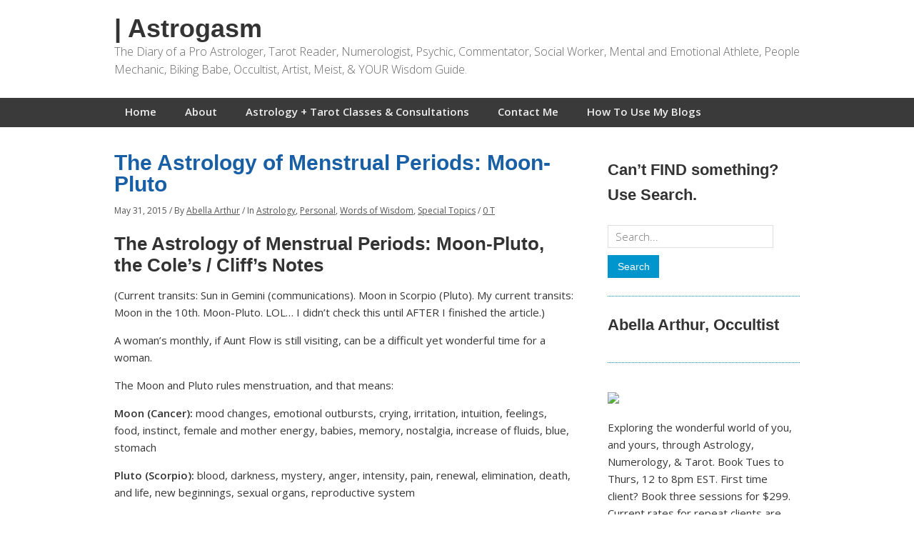

--- FILE ---
content_type: text/html; charset=UTF-8
request_url: http://www.astrogasm.com/tag/moon-conjunct-pluto/
body_size: 17416
content:
<!doctype html>
	<html lang="en-US">
	<head>
	<meta charset="utf-8" />

	<!-- Always force latest IE rendering engine (even in intranet) & Chrome Frame -->
	<meta http-equiv="X-UA-Compatible" content="IE=edge,chrome=1" />

	
	<meta name="viewport" content="width=device-width, initial-scale=1" />

	<meta name='robots' content='index, follow, max-video-preview:-1, max-snippet:-1, max-image-preview:large' />
<link rel="dns-prefetch" href="http://static.hupso.com/share/js/share_toolbar.js"><link rel="preconnect" href="http://static.hupso.com/share/js/share_toolbar.js"><link rel="preload" href="http://static.hupso.com/share/js/share_toolbar.js">
	<!-- This site is optimized with the Yoast SEO plugin v20.4 - https://yoast.com/wordpress/plugins/seo/ -->
	<title>Moon conjunct Pluto Archives - | Astrogasm</title>
	<link rel="canonical" href="http://www.astrogasm.com/tag/moon-conjunct-pluto/" />
	<script type="application/ld+json" class="yoast-schema-graph">{"@context":"https://schema.org","@graph":[{"@type":"CollectionPage","@id":"http://www.astrogasm.com/tag/moon-conjunct-pluto/","url":"http://www.astrogasm.com/tag/moon-conjunct-pluto/","name":"Moon conjunct Pluto Archives - | Astrogasm","isPartOf":{"@id":"http://www.astrogasm.com/#website"},"inLanguage":"en-US"},{"@type":"WebSite","@id":"http://www.astrogasm.com/#website","url":"http://www.astrogasm.com/","name":"| Astrogasm","description":"The Diary of a Pro Astrologer, Tarot Reader, Numerologist, Psychic, Commentator, Social Worker, Mental and Emotional Athlete, People Mechanic, Biking Babe, Occultist, Artist, Meist, &amp; YOUR Wisdom Guide.","potentialAction":[{"@type":"SearchAction","target":{"@type":"EntryPoint","urlTemplate":"http://www.astrogasm.com/?s={search_term_string}"},"query-input":"required name=search_term_string"}],"inLanguage":"en-US"}]}</script>
	<!-- / Yoast SEO plugin. -->


<link rel='dns-prefetch' href='//fonts.googleapis.com' />
<link rel="alternate" type="application/rss+xml" title="| Astrogasm &raquo; Feed" href="http://www.astrogasm.com/feed/" />
<link rel="alternate" type="application/rss+xml" title="| Astrogasm &raquo; Comments Feed" href="http://www.astrogasm.com/comments/feed/" />
<link rel="alternate" type="application/rss+xml" title="| Astrogasm &raquo; Moon conjunct Pluto Tag Feed" href="http://www.astrogasm.com/tag/moon-conjunct-pluto/feed/" />
<script type="text/javascript">
window._wpemojiSettings = {"baseUrl":"https:\/\/s.w.org\/images\/core\/emoji\/14.0.0\/72x72\/","ext":".png","svgUrl":"https:\/\/s.w.org\/images\/core\/emoji\/14.0.0\/svg\/","svgExt":".svg","source":{"concatemoji":"http:\/\/www.astrogasm.com\/wp-includes\/js\/wp-emoji-release.min.js?ver=6.2.8"}};
/*! This file is auto-generated */
!function(e,a,t){var n,r,o,i=a.createElement("canvas"),p=i.getContext&&i.getContext("2d");function s(e,t){p.clearRect(0,0,i.width,i.height),p.fillText(e,0,0);e=i.toDataURL();return p.clearRect(0,0,i.width,i.height),p.fillText(t,0,0),e===i.toDataURL()}function c(e){var t=a.createElement("script");t.src=e,t.defer=t.type="text/javascript",a.getElementsByTagName("head")[0].appendChild(t)}for(o=Array("flag","emoji"),t.supports={everything:!0,everythingExceptFlag:!0},r=0;r<o.length;r++)t.supports[o[r]]=function(e){if(p&&p.fillText)switch(p.textBaseline="top",p.font="600 32px Arial",e){case"flag":return s("\ud83c\udff3\ufe0f\u200d\u26a7\ufe0f","\ud83c\udff3\ufe0f\u200b\u26a7\ufe0f")?!1:!s("\ud83c\uddfa\ud83c\uddf3","\ud83c\uddfa\u200b\ud83c\uddf3")&&!s("\ud83c\udff4\udb40\udc67\udb40\udc62\udb40\udc65\udb40\udc6e\udb40\udc67\udb40\udc7f","\ud83c\udff4\u200b\udb40\udc67\u200b\udb40\udc62\u200b\udb40\udc65\u200b\udb40\udc6e\u200b\udb40\udc67\u200b\udb40\udc7f");case"emoji":return!s("\ud83e\udef1\ud83c\udffb\u200d\ud83e\udef2\ud83c\udfff","\ud83e\udef1\ud83c\udffb\u200b\ud83e\udef2\ud83c\udfff")}return!1}(o[r]),t.supports.everything=t.supports.everything&&t.supports[o[r]],"flag"!==o[r]&&(t.supports.everythingExceptFlag=t.supports.everythingExceptFlag&&t.supports[o[r]]);t.supports.everythingExceptFlag=t.supports.everythingExceptFlag&&!t.supports.flag,t.DOMReady=!1,t.readyCallback=function(){t.DOMReady=!0},t.supports.everything||(n=function(){t.readyCallback()},a.addEventListener?(a.addEventListener("DOMContentLoaded",n,!1),e.addEventListener("load",n,!1)):(e.attachEvent("onload",n),a.attachEvent("onreadystatechange",function(){"complete"===a.readyState&&t.readyCallback()})),(e=t.source||{}).concatemoji?c(e.concatemoji):e.wpemoji&&e.twemoji&&(c(e.twemoji),c(e.wpemoji)))}(window,document,window._wpemojiSettings);
</script>
<style type="text/css">
img.wp-smiley,
img.emoji {
	display: inline !important;
	border: none !important;
	box-shadow: none !important;
	height: 1em !important;
	width: 1em !important;
	margin: 0 0.07em !important;
	vertical-align: -0.1em !important;
	background: none !important;
	padding: 0 !important;
}
</style>
	<link rel='stylesheet' id='wpgo-theme-css' href='http://www.astrogasm.com/wp-content/themes/minn-lite/style.css?ver=6.2.8' type='text/css' media='all' />
<link rel='stylesheet' id='wp-block-library-css' href='http://www.astrogasm.com/wp-includes/css/dist/block-library/style.min.css?ver=6.2.8' type='text/css' media='all' />
<link rel='stylesheet' id='classic-theme-styles-css' href='http://www.astrogasm.com/wp-includes/css/classic-themes.min.css?ver=6.2.8' type='text/css' media='all' />
<style id='global-styles-inline-css' type='text/css'>
body{--wp--preset--color--black: #000000;--wp--preset--color--cyan-bluish-gray: #abb8c3;--wp--preset--color--white: #ffffff;--wp--preset--color--pale-pink: #f78da7;--wp--preset--color--vivid-red: #cf2e2e;--wp--preset--color--luminous-vivid-orange: #ff6900;--wp--preset--color--luminous-vivid-amber: #fcb900;--wp--preset--color--light-green-cyan: #7bdcb5;--wp--preset--color--vivid-green-cyan: #00d084;--wp--preset--color--pale-cyan-blue: #8ed1fc;--wp--preset--color--vivid-cyan-blue: #0693e3;--wp--preset--color--vivid-purple: #9b51e0;--wp--preset--gradient--vivid-cyan-blue-to-vivid-purple: linear-gradient(135deg,rgba(6,147,227,1) 0%,rgb(155,81,224) 100%);--wp--preset--gradient--light-green-cyan-to-vivid-green-cyan: linear-gradient(135deg,rgb(122,220,180) 0%,rgb(0,208,130) 100%);--wp--preset--gradient--luminous-vivid-amber-to-luminous-vivid-orange: linear-gradient(135deg,rgba(252,185,0,1) 0%,rgba(255,105,0,1) 100%);--wp--preset--gradient--luminous-vivid-orange-to-vivid-red: linear-gradient(135deg,rgba(255,105,0,1) 0%,rgb(207,46,46) 100%);--wp--preset--gradient--very-light-gray-to-cyan-bluish-gray: linear-gradient(135deg,rgb(238,238,238) 0%,rgb(169,184,195) 100%);--wp--preset--gradient--cool-to-warm-spectrum: linear-gradient(135deg,rgb(74,234,220) 0%,rgb(151,120,209) 20%,rgb(207,42,186) 40%,rgb(238,44,130) 60%,rgb(251,105,98) 80%,rgb(254,248,76) 100%);--wp--preset--gradient--blush-light-purple: linear-gradient(135deg,rgb(255,206,236) 0%,rgb(152,150,240) 100%);--wp--preset--gradient--blush-bordeaux: linear-gradient(135deg,rgb(254,205,165) 0%,rgb(254,45,45) 50%,rgb(107,0,62) 100%);--wp--preset--gradient--luminous-dusk: linear-gradient(135deg,rgb(255,203,112) 0%,rgb(199,81,192) 50%,rgb(65,88,208) 100%);--wp--preset--gradient--pale-ocean: linear-gradient(135deg,rgb(255,245,203) 0%,rgb(182,227,212) 50%,rgb(51,167,181) 100%);--wp--preset--gradient--electric-grass: linear-gradient(135deg,rgb(202,248,128) 0%,rgb(113,206,126) 100%);--wp--preset--gradient--midnight: linear-gradient(135deg,rgb(2,3,129) 0%,rgb(40,116,252) 100%);--wp--preset--duotone--dark-grayscale: url('#wp-duotone-dark-grayscale');--wp--preset--duotone--grayscale: url('#wp-duotone-grayscale');--wp--preset--duotone--purple-yellow: url('#wp-duotone-purple-yellow');--wp--preset--duotone--blue-red: url('#wp-duotone-blue-red');--wp--preset--duotone--midnight: url('#wp-duotone-midnight');--wp--preset--duotone--magenta-yellow: url('#wp-duotone-magenta-yellow');--wp--preset--duotone--purple-green: url('#wp-duotone-purple-green');--wp--preset--duotone--blue-orange: url('#wp-duotone-blue-orange');--wp--preset--font-size--small: 13px;--wp--preset--font-size--medium: 20px;--wp--preset--font-size--large: 36px;--wp--preset--font-size--x-large: 42px;--wp--preset--spacing--20: 0.44rem;--wp--preset--spacing--30: 0.67rem;--wp--preset--spacing--40: 1rem;--wp--preset--spacing--50: 1.5rem;--wp--preset--spacing--60: 2.25rem;--wp--preset--spacing--70: 3.38rem;--wp--preset--spacing--80: 5.06rem;--wp--preset--shadow--natural: 6px 6px 9px rgba(0, 0, 0, 0.2);--wp--preset--shadow--deep: 12px 12px 50px rgba(0, 0, 0, 0.4);--wp--preset--shadow--sharp: 6px 6px 0px rgba(0, 0, 0, 0.2);--wp--preset--shadow--outlined: 6px 6px 0px -3px rgba(255, 255, 255, 1), 6px 6px rgba(0, 0, 0, 1);--wp--preset--shadow--crisp: 6px 6px 0px rgba(0, 0, 0, 1);}:where(.is-layout-flex){gap: 0.5em;}body .is-layout-flow > .alignleft{float: left;margin-inline-start: 0;margin-inline-end: 2em;}body .is-layout-flow > .alignright{float: right;margin-inline-start: 2em;margin-inline-end: 0;}body .is-layout-flow > .aligncenter{margin-left: auto !important;margin-right: auto !important;}body .is-layout-constrained > .alignleft{float: left;margin-inline-start: 0;margin-inline-end: 2em;}body .is-layout-constrained > .alignright{float: right;margin-inline-start: 2em;margin-inline-end: 0;}body .is-layout-constrained > .aligncenter{margin-left: auto !important;margin-right: auto !important;}body .is-layout-constrained > :where(:not(.alignleft):not(.alignright):not(.alignfull)){max-width: var(--wp--style--global--content-size);margin-left: auto !important;margin-right: auto !important;}body .is-layout-constrained > .alignwide{max-width: var(--wp--style--global--wide-size);}body .is-layout-flex{display: flex;}body .is-layout-flex{flex-wrap: wrap;align-items: center;}body .is-layout-flex > *{margin: 0;}:where(.wp-block-columns.is-layout-flex){gap: 2em;}.has-black-color{color: var(--wp--preset--color--black) !important;}.has-cyan-bluish-gray-color{color: var(--wp--preset--color--cyan-bluish-gray) !important;}.has-white-color{color: var(--wp--preset--color--white) !important;}.has-pale-pink-color{color: var(--wp--preset--color--pale-pink) !important;}.has-vivid-red-color{color: var(--wp--preset--color--vivid-red) !important;}.has-luminous-vivid-orange-color{color: var(--wp--preset--color--luminous-vivid-orange) !important;}.has-luminous-vivid-amber-color{color: var(--wp--preset--color--luminous-vivid-amber) !important;}.has-light-green-cyan-color{color: var(--wp--preset--color--light-green-cyan) !important;}.has-vivid-green-cyan-color{color: var(--wp--preset--color--vivid-green-cyan) !important;}.has-pale-cyan-blue-color{color: var(--wp--preset--color--pale-cyan-blue) !important;}.has-vivid-cyan-blue-color{color: var(--wp--preset--color--vivid-cyan-blue) !important;}.has-vivid-purple-color{color: var(--wp--preset--color--vivid-purple) !important;}.has-black-background-color{background-color: var(--wp--preset--color--black) !important;}.has-cyan-bluish-gray-background-color{background-color: var(--wp--preset--color--cyan-bluish-gray) !important;}.has-white-background-color{background-color: var(--wp--preset--color--white) !important;}.has-pale-pink-background-color{background-color: var(--wp--preset--color--pale-pink) !important;}.has-vivid-red-background-color{background-color: var(--wp--preset--color--vivid-red) !important;}.has-luminous-vivid-orange-background-color{background-color: var(--wp--preset--color--luminous-vivid-orange) !important;}.has-luminous-vivid-amber-background-color{background-color: var(--wp--preset--color--luminous-vivid-amber) !important;}.has-light-green-cyan-background-color{background-color: var(--wp--preset--color--light-green-cyan) !important;}.has-vivid-green-cyan-background-color{background-color: var(--wp--preset--color--vivid-green-cyan) !important;}.has-pale-cyan-blue-background-color{background-color: var(--wp--preset--color--pale-cyan-blue) !important;}.has-vivid-cyan-blue-background-color{background-color: var(--wp--preset--color--vivid-cyan-blue) !important;}.has-vivid-purple-background-color{background-color: var(--wp--preset--color--vivid-purple) !important;}.has-black-border-color{border-color: var(--wp--preset--color--black) !important;}.has-cyan-bluish-gray-border-color{border-color: var(--wp--preset--color--cyan-bluish-gray) !important;}.has-white-border-color{border-color: var(--wp--preset--color--white) !important;}.has-pale-pink-border-color{border-color: var(--wp--preset--color--pale-pink) !important;}.has-vivid-red-border-color{border-color: var(--wp--preset--color--vivid-red) !important;}.has-luminous-vivid-orange-border-color{border-color: var(--wp--preset--color--luminous-vivid-orange) !important;}.has-luminous-vivid-amber-border-color{border-color: var(--wp--preset--color--luminous-vivid-amber) !important;}.has-light-green-cyan-border-color{border-color: var(--wp--preset--color--light-green-cyan) !important;}.has-vivid-green-cyan-border-color{border-color: var(--wp--preset--color--vivid-green-cyan) !important;}.has-pale-cyan-blue-border-color{border-color: var(--wp--preset--color--pale-cyan-blue) !important;}.has-vivid-cyan-blue-border-color{border-color: var(--wp--preset--color--vivid-cyan-blue) !important;}.has-vivid-purple-border-color{border-color: var(--wp--preset--color--vivid-purple) !important;}.has-vivid-cyan-blue-to-vivid-purple-gradient-background{background: var(--wp--preset--gradient--vivid-cyan-blue-to-vivid-purple) !important;}.has-light-green-cyan-to-vivid-green-cyan-gradient-background{background: var(--wp--preset--gradient--light-green-cyan-to-vivid-green-cyan) !important;}.has-luminous-vivid-amber-to-luminous-vivid-orange-gradient-background{background: var(--wp--preset--gradient--luminous-vivid-amber-to-luminous-vivid-orange) !important;}.has-luminous-vivid-orange-to-vivid-red-gradient-background{background: var(--wp--preset--gradient--luminous-vivid-orange-to-vivid-red) !important;}.has-very-light-gray-to-cyan-bluish-gray-gradient-background{background: var(--wp--preset--gradient--very-light-gray-to-cyan-bluish-gray) !important;}.has-cool-to-warm-spectrum-gradient-background{background: var(--wp--preset--gradient--cool-to-warm-spectrum) !important;}.has-blush-light-purple-gradient-background{background: var(--wp--preset--gradient--blush-light-purple) !important;}.has-blush-bordeaux-gradient-background{background: var(--wp--preset--gradient--blush-bordeaux) !important;}.has-luminous-dusk-gradient-background{background: var(--wp--preset--gradient--luminous-dusk) !important;}.has-pale-ocean-gradient-background{background: var(--wp--preset--gradient--pale-ocean) !important;}.has-electric-grass-gradient-background{background: var(--wp--preset--gradient--electric-grass) !important;}.has-midnight-gradient-background{background: var(--wp--preset--gradient--midnight) !important;}.has-small-font-size{font-size: var(--wp--preset--font-size--small) !important;}.has-medium-font-size{font-size: var(--wp--preset--font-size--medium) !important;}.has-large-font-size{font-size: var(--wp--preset--font-size--large) !important;}.has-x-large-font-size{font-size: var(--wp--preset--font-size--x-large) !important;}
.wp-block-navigation a:where(:not(.wp-element-button)){color: inherit;}
:where(.wp-block-columns.is-layout-flex){gap: 2em;}
.wp-block-pullquote{font-size: 1.5em;line-height: 1.6;}
</style>
<link rel='stylesheet' id='digg-digg-css' href='http://www.astrogasm.com/wp-content/plugins/digg-digg/css/diggdigg-style.css?ver=5.3.6' type='text/css' media='screen' />
<link rel='stylesheet' id='hupso_css-css' href='http://www.astrogasm.com/wp-content/plugins/hupso-share-buttons-for-twitter-facebook-google/style.css?ver=6.2.8' type='text/css' media='all' />
<link rel='stylesheet' id='wpgo-open-sans-font-css' href='//fonts.googleapis.com/css?family=Open+Sans%3A300italic%2C400italic%2C600italic%2C300%2C400%2C600&#038;subset=latin%2Clatin-ext&#038;ver=6.2.8' type='text/css' media='all' />
<link rel='stylesheet' id='wpgo-dashicons-css' href='http://www.astrogasm.com/wp-includes/css/dashicons.min.css?ver=6.2.8' type='text/css' media='all' />
<link rel='stylesheet' id='wp_single_post_navigation-css' href='http://www.astrogasm.com/wp-content/plugins/wp-single-post-navigation/css/single-post-navigation.css?ver=1.5' type='text/css' media='screen' />
<link rel='stylesheet' id='sharedaddy-css' href='http://www.astrogasm.com/wp-content/plugins/sharedaddy/sharing.css?ver=6.2.8' type='text/css' media='all' />
<link rel='stylesheet' id='lightboxStyle-css' href='http://www.astrogasm.com/wp-content/plugins/lightbox-plus/css/shadowed/colorbox.min.css?ver=2.7.2' type='text/css' media='screen' />
<script type='text/javascript' src='http://www.astrogasm.com/wp-includes/js/jquery/jquery.min.js?ver=3.6.4' id='jquery-core-js'></script>
<script type='text/javascript' src='http://www.astrogasm.com/wp-includes/js/jquery/jquery-migrate.min.js?ver=3.4.0' id='jquery-migrate-js'></script>
<link rel="https://api.w.org/" href="http://www.astrogasm.com/wp-json/" /><link rel="alternate" type="application/json" href="http://www.astrogasm.com/wp-json/wp/v2/tags/1171" /><link rel="EditURI" type="application/rsd+xml" title="RSD" href="http://www.astrogasm.com/xmlrpc.php?rsd" />
<link rel="wlwmanifest" type="application/wlwmanifest+xml" href="http://www.astrogasm.com/wp-includes/wlwmanifest.xml" />
<meta name="generator" content="WordPress 6.2.8" />
<link rel="stylesheet" type="text/css" href="http://www.astrogasm.com/wp-content/plugins/most-shared-posts/most-shared-posts.css"><link rel="stylesheet" href="http://www.astrogasm.com/wp-content/plugins/ob-page-numbers/css/stylish.css" type="text/css" media="screen" />
	<!--Begin[CSS for WS Audio Player]-->
	<link type="text/css" rel="stylesheet" href="http://www.astrogasm.com/wp-content/plugins/ws-audio-player/css/screen_white.css" />
	<!--End[CSS for WS Audio Player]-->

<!-- Minn Lite customizer styles --><style type="text/css">#container {color: #363636;}#container a, #container a:link, #container a:visited {color: #185fa5;}</style>
<style type="text/css">
	.recentcomments a{display:inline !important;padding:0 !important;margin:0 !important;}
	.hkec-recentcomments-item{list-style-type: none;}
	.hkec-recentcomments-item strong a{font-weight: bold}
</style>
<style type="text/css" id="custom-background-css">
body.custom-background { background-color: #ffffff; }
</style>
	</head>

<body class="archive tag tag-moon-conjunct-pluto tag-1171 custom-background two-col-r minn-lite">

<div id="body-container">

	<div id="header-container">

		<header>
			
			<div id="logo-wrap">
				<h1 id="site-title"><span><a href="http://www.astrogasm.com" />| Astrogasm</a></span></h1>					<div id="site-description">The Diary of a Pro Astrologer, Tarot Reader, Numerologist, Psychic, Commentator, Social Worker, Mental and Emotional Athlete, People Mechanic, Biking Babe, Occultist, Artist, Meist, &amp; YOUR Wisdom Guide.</div>
				
			</div>
			<!-- #logo-wrap -->

		</header>
		<!-- header -->

					<div class="nav-wrap">
				<nav class="primary-menu">
					<label onclick="" for="nav-respond" id="nav-respond-wrapper"></label>
					<input type="checkbox" name="nav-respond" id="nav-respond" />
					<div class="menu"><ul>
<li ><a href="http://www.astrogasm.com/">Home</a></li><li class="page_item page-item-71"><a href="http://www.astrogasm.com/about/">About</a></li>
<li class="page_item page-item-3299"><a href="http://www.astrogasm.com/astrology-tarot-classes-consultations/">Astrology + Tarot Classes &#038; Consultations</a></li>
<li class="page_item page-item-4792"><a href="http://www.astrogasm.com/contact-me/">Contact Me</a></li>
<li class="page_item page-item-3302"><a href="http://www.astrogasm.com/how-to-use-my-blogs/">How To Use My Blogs</a></li>
</ul></div>
				</nav>
			</div><!-- .nav-wrap -->
			</div><!-- #header-container -->


	<div id="outer-container">


	<div id="container">

			
	<main class="content">

		
		
		
			
				<article id="post-5709" class="post-5709 post type-post status-publish format-standard hentry category-astrology category-personal-transits category-words-of-wisdom category-special-topics tag-pluto tag-8th-house tag-moon tag-moon-pluto tag-period tag-menstruation tag-moon-conjunct-pluto">

					<header>
						<h2 class="entry-title"><a href="http://www.astrogasm.com/2015/05/31/the-astrology-of-menstrual-periods-moon-pluto/" rel="bookmark">The Astrology of Menstrual Periods: Moon-Pluto</a></h2>
													<div class="post-meta">
																<p>
																			<time class="date" datetime="2015-05-31T15:29:49-04:00" pubdate>May 31, 2015</time> / 																			<span class="author">By  <a href="http://www.astrogasm.com/author/admin/" title="Posts by Abella Arthur" rel="author">Abella Arthur</a></span> / 																			<span class="categories">In <a href="http://www.astrogasm.com/category/astrology/" rel="category tag">Astrology</a>, <a href="http://www.astrogasm.com/category/astrology/methodologies/predictive/transits/personal-transits/" rel="category tag">Personal</a>, <a href="http://www.astrogasm.com/category/words-of-wisdom/" rel="category tag">Words of Wisdom</a>, <a href="http://www.astrogasm.com/category/astrology/special-topics/" rel="category tag">Special Topics</a></span>
																			 / 										<span class="comments"><a href="http://www.astrogasm.com/2015/05/31/the-astrology-of-menstrual-periods-moon-pluto/#respond"><span class="dsq-postid" data-dsqidentifier="5709 http://www.astrogasm.com/?p=5709">Leave Comment</span></a></span>
																	</p>
							</div><!-- .post-meta -->
											</header>

					
					
					<div class="post-content">
						<h2>The Astrology of Menstrual Periods: Moon-Pluto, the Cole&#8217;s / Cliff&#8217;s Notes</h2>
<p>(Current transits: Sun in Gemini (communications). Moon in Scorpio (Pluto). My current transits: Moon in the 10th. Moon-Pluto. LOL&#8230; I didn&#8217;t check this until AFTER I finished the article.)</p>
<p>A woman&#8217;s monthly, if Aunt Flow is still visiting, can be a difficult yet wonderful time for a woman.</p>
<p>The Moon and Pluto rules menstruation, and that means:</p>
<p><strong>Moon (Cancer):</strong> mood changes, emotional outbursts, crying, irritation, intuition, feelings, food, instinct, female and mother energy, babies, memory, nostalgia, increase of fluids, blue, stomach</p>
<p><strong>Pluto (Scorpio):</strong> blood, darkness, mystery, anger, intensity, pain, renewal, elimination, death, and life, new beginnings, sexual organs, reproductive system</p>
<p>Moon and Pluto can form different aspects, and so too women have different experiences with their bleeding cycle for better or worst, but always transformational.</p>
<p>Not everyone has Moon and Pluto aspecting; however, if it were aspecting &#8212; what would it be most closely aspecting? This can give an idea as to what type of period may be had.</p>
<p>The <strong>squares</strong> are frustrated, and block. The <strong>opposites</strong> vacilitate from one end to the other, in a flash &#8212; depending on what provoked. <strong>Conjunctions</strong> can be good or bad, but either way &#8212; they&#8217;re powerful. The <strong>trines</strong> are easy, peasy, lazy, and introverted. The <strong>sextiles</strong> are active, energetic, and extroverted. Read semi&#8217;s too. <strong>Semi</strong> just means half the time, when activated, or less of an effect. <strong>Quintiles</strong> are a little quirky, a little freaky &#8212; maybe even kinky. <strong>Sesquares </strong>illustrates a lack of maturity, or a disability &#8212; physical or emotional therapy may help a lot. <strong>Inconjuncts</strong> or<strong> Quincunxes</strong> are a little off-balance, and need to adjust a bit &#8212; kind of harmless, in the grande scheme.</p>
<p>I have Moon conjunct Pluto, in the 8th house. I have good and bad periods. When they&#8217;re good, they&#8217;re Really good &#8212; and in fact, I LIKE having my periods. I even feel a little sexier, and a little more creative too. But when they&#8217;re bad, they&#8217;re really BAD. This is when a good partner, can bank some get out of jail, for free, cards.</p>
<p>While Pluto deals with painful experiences, it&#8217;s brother &#8212; Mars is the cause of inflammation so Pluto causes painful inflammation. And so the<em><strong> antidote is Venus</strong></em>! Chocolate, love, good food and wine, friendship, sweetness, relaxing, art, music, and justice, etc.</p>
<p>I would like to speak for all women here; however, I&#8217;ll just tell you what makes me happier, healthier, and a little more in love with you:</p>
<p>1. Ask me what I need, to feel better.<br />
2. Rub my back / give me massage. Internal massages are good too &#8212; we&#8217;re talking Pluto here: from the inside, out and vice versa!<br />
3. Get me soothing drink or tea, chocolate, or food that helps reduce inflammation and pain<br />
4. Offer some soothing chat, or an anti-inflammatory drug or herb.<br />
3. Draw me a bath, and put on some soothing music. And since the opposite is the antidote: A hot water bottle as Pluto and Moon are COLD. :) Venus/Taurus likes things warm.<br />
4. Don&#8217;t argue with me. I&#8217;m in pain. It&#8217;s like having a huge wood splinter stuff up your penis, or having a heavy item on your toe. It&#8217;s even more tortuous when it comes and goes (contractions, cramps).<br />
5. Don&#8217;t antagonize me. Don&#8217;t tell me, oh you&#8217;re on &#8220;the rag&#8221;. If you think that will make me happier, um. No! LOL<br />
6. Flowers, and sweet smells are nice too.</p>
<p>If you don&#8217;t have a beautiful partner, you can do these things for yourself.<br />
The quicker this is happening, the less time you&#8217;ll / she&#8217;ll be in pain. So get to it!</p>
<p>By the way: Any anger or sadness a woman normally feels, or things she is pissed off or emotional about, may erupt when she&#8217;s in pain. It&#8217;s nothing new either, she just can&#8217;t deal with the pain AND concealing her annoyance or disturbance at the same time. That&#8217;s the Moon at work. And she usually doesn&#8217;t like this either! Especially if she likes to come across as a strong, and independent woman (like myself).</p>
<p><strong>Further tips:</strong><br />
Track her cycle so you have an idea of when she&#8217;ll be in pain, and when she&#8217;s feeling more emotional. Doing this will also let you know when she&#8217;s more fertile and more into you, and when to plan for trips or doing anything more active or remote.</p>
<div style="padding-bottom:20px; padding-top:10px;" class="hupso-share-buttons"><!-- Hupso Share Buttons - https://www.hupso.com/share/ --><a class="hupso_pop" href="https://www.hupso.com/share/"><img src="http://static.hupso.com/share/buttons/button100x23.png" style="border:0px; width:100; height: 23; " alt="Share Button" /></a><script type="text/javascript">var hupso_services=new Array("Twitter","Facebook","Linkedin","StumbleUpon","Reddit","Print");var hupso_icon_type = "labels";var hupso_background="#EAF4FF";var hupso_border="#66CCFF";var hupso_image_folder_url = "";var hupso_url="http://www.astrogasm.com/2015/05/31/the-astrology-of-menstrual-periods-moon-pluto/";var hupso_title="The%20Astrology%20of%20Menstrual%20Periods%3A%20Moon-Pluto";</script><script type="text/javascript" src="http://static.hupso.com/share/js/share.js"></script><!-- Hupso Share Buttons --></div>					</div>
					<!-- .post-content -->

											<footer>
							<div class="post-meta">
																<p>
									<span class="tags">Tags: <a href="http://www.astrogasm.com/tag/pluto/" rel="tag">Pluto</a>, <a href="http://www.astrogasm.com/tag/8th-house/" rel="tag">8th House</a>, <a href="http://www.astrogasm.com/tag/moon/" rel="tag">Moon</a>, <a href="http://www.astrogasm.com/tag/moon-pluto/" rel="tag">Moon-Pluto</a>, <a href="http://www.astrogasm.com/tag/period/" rel="tag">Period</a>, <a href="http://www.astrogasm.com/tag/menstruation/" rel="tag">Menstruation</a>, <a href="http://www.astrogasm.com/tag/moon-conjunct-pluto/" rel="tag">Moon conjunct Pluto</a></span>								</p>
							</div>
							<!-- .post-meta -->
						</footer>
					
				</article> <!-- .post -->

			
			
		
	
	</main><!-- .content -->


<aside id="primary-sidebar" class="sidebar-container" role="complementary">

	<div id="primary-post-widget-area" class="widget-area"><div id="search-2" class="widget widget_search"><h3 class="widget-title">Can&#8217;t FIND something? Use Search.</h3><div class="search">
                    <form role="search" method="get" class="search-form" action="http://www.astrogasm.com/" >
                        <input type="search" placeholder="Search..." value="" name="s">
                        <input type="submit" class="search-submit" value="Search">
                    </form>
                </div></div><div id="text-7" class="widget widget_text"><h3 class="widget-title">Abella Arthur, Occultist</h3>			<div class="textwidget"></div>
		</div><div id="text-3" class="widget widget_text">			<div class="textwidget"><br />
<a href="http://contactme.com/519a5147d7044200020153ed"><img src="http://buttons.contactme.com/widgets/button/v1/contact_us_red.png" /></a>
<br />

<p>
Exploring the wonderful world of you, and yours, through Astrology, Numerology, & Tarot. Book Tues to Thurs, 12 to 8pm EST. First time client? Book three sessions for $299. Current rates for repeat clients are $49 & $129.</p>

<p>
Something to <a href="http://youtu.be/s4GmNoXFojo" target="_blank" rel="noopener"> listen to</a> and <a href="http://youtu.be/IaPBnBFIrYA">sound</a> <a href="http://www.youtube.com/watch?v=E9V8N_q95N"> chill out</a> while reading?

Need some <a href="https://www.youtube.com/watch?v=04vX_pMiD6c">healing, calming music</a>?

</p><p> <a href="http://www.youtube.com/results?search_query=chill+out+music&oq=chill+out+music&aq=f&aqi=g10&aql=&gs_l=youtube.3..0l10.1309l3452l0l3556l15l15l0l4l4l0l136l919l9j2l11l0."> ♥ <img src="http://www.astrogasm.com/wp-content/uploads/2012/03/youtube.jpg"/>music</a>.</p>

<p>I'm also in  ♥ with <a https://www.youtube.com/watch?v=J65GxJ2v9Wg</a> this Indian flute music. </a></p>

<h4>A bit about my blog style & goals...</h4>
<br />
<p>Compulsive communicator obsessed w/ astrological insights. </p>
<p>
Writing from the 8th about the wonderful world of astrology and life.
</p>
<p>I like to hear what you have to say, for or against. Silence is <i>not</i> golden.</p>

<p>
I'm serious, silly, and salacious. I love art, in all its forms.</p>
<p>
I'm also a professionally paid <a href="http://www.astrogasm.com/?p=27">natal (personal) and synastry (relationship) astrologer</a>, <a href="http://www.astrogasm.com/?p=245">tarot reader</a>, psychic, and occult teacher.</p>
<p> I can be reached at <a href="http://www.YourWisdomGuide.com">YOUR Wisdom Guide</a> for over-the-phone serious yet warm consultations.</p>

<p>
Exploring the wonderful world of you, and yours, through Astrology, Numerology, & Tarot. Book Tues to Thurs, 12 to 8pm EST. First time client? Book three sessions for $299. Current rates for repeat clients are $59 & $139.</p>

<br />
<a href="http://contactme.com/519a5147d7044200020153ed"><img src="http://buttons.contactme.com/widgets/button/v1/contact_us_red.png" /></a>
<br /></div>
		</div><div id="text-4" class="widget widget_text"><h3 class="widget-title">More Writing</h3>			<div class="textwidget"><p>When I'm not writing Gemini-style quips, I can be found writing more detailed and thorough Virgo-style articles at <a href="http://www.blog.virgovault.com">Virgo Vault.</a>.</p>
<p>
I also wrote a book: <a href="http://www.TarotSeek.com">Psychic Jucy's TarotSeek: How to Read Tarot For Yourself</a>.</p>
</div>
		</div><div id="bfw-2" class="widget BFW"><h3 class="widget-title">Blog updates</h3><form id="BFW" action="http://feedburner.google.com/fb/a/mailverify" method="post" onsubmit="window.open('http://feedburner.google.com/fb/a/mailverify?uri=Astrogasm', 'popupwindow', 'scrollbars=yes,width=550,height=520')" target="popupwindow"><label for="BFW_email" id="BFW_above">Enter email address</label><input id="BFW_email" type="text" name="email" /><input type="hidden" value="Astrogasm" name="uri"/><input type="hidden" name="loc" value="en_US"/><input id="BFW_submit" type="submit" value="Subscribe" /></form></div><div id="text-5" class="widget widget_text"><h3 class="widget-title">Personal Me</h3>			<div class="textwidget"><p> I'm a ☼♌ ☽♍ ASC ♑♒ with Jupiter & Uranus Libra in the 9th house.</p>

<p>Having Gemini on the 5th house cusp, my personal interests are plenty, varied, and hobbies often become something I do for a living because I have Gemini on the 6th house cusp too. I also have a Virgo stellium in the 8th house!</p>
<p>
Fine art, artifacts, animation, movies, metaphysics, astronomy, nature, celebrities, music, singing, curation, playing guitar, playing hand drum, playing harmonica, language, board games, video games, Scrabble, making stuff, arts and crafts, knitting, jewelry making, fashion, photography, poetry, fitness, health, hair, cosmetics, accessories, spirituality, the occult, shiny things, bling, traveling, kid's movies, documentaries, pottery, drawing, painting, philosophy, interior design, architecture, interior decorating, relationships, learning, people, psychology, sociology, animals, creativity, communication, careers...

</p><p>To learn about this website or off-topic stuff, please view the tags <a href="http://www.astrogasm.com/tag/meta/">Meta</a> and <a href="http://www.astrogasm.com/tag/website/">Website</a></p>

<p>
Exploring the wonderful world of you, and yours, through Astrology, Numerology, & Tarot. Book Tues to Thurs, 12 to 8pm EST. First time client? Book three sessions for $299. Current rates for repeat clients are $59 & $139.</p>

<br />
<a href="http://contactme.com/519a5147d7044200020153ed"><img src="http://buttons.contactme.com/widgets/button/v1/contact_us_red.png" /></a>
<br /></div>
		</div><div id="hkec-recent-comments-2" class="widget widget_recent_comments widget_hikari_enhanced_recent_comments"><h3 class="widget-title">Recent Comments</h3>
<!-- Enhanced Recent Comments provided by
	Hikari Enhanced Comments - http://Hikari.ws -->

<ol class="hkec-recentcomments-list">
	<li class="hkec-recentcomments-item"><span class="avatar_cont"><span class="avatar_cont gravar_comment"> </span></span> <a href="http://www.blog.virgovault.com" class="url" rel="ugc external nofollow">Abella Jucy Arthur</a>  on <a href="http://www.astrogasm.com/2013/12/16/free-horary-questions-horary-is-a-specialized-branch-of-astrology-astrologer/#comment-353" title="Abella Jucy Arthur commented on: Free Horary Questions by Astrologer: Horary is a Specialized Branch of Astrology">Free Horary Questions by Astrologer: Horary is a Specialized Branch of Astrology</a></li>
	<li class="hkec-recentcomments-item"><span class="avatar_cont"><span class="avatar_cont gravar_comment"> </span></span> <a href="http://www.blog.virgovault.com" class="url" rel="ugc external nofollow">Abella Jucy Arthur</a>  on <a href="http://www.astrogasm.com/2013/12/16/free-horary-questions-horary-is-a-specialized-branch-of-astrology-astrologer/#comment-352" title="Abella Jucy Arthur commented on: Free Horary Questions by Astrologer: Horary is a Specialized Branch of Astrology">Free Horary Questions by Astrologer: Horary is a Specialized Branch of Astrology</a></li>
	<li class="hkec-recentcomments-item"><span class="avatar_cont"><span class="avatar_cont gravar_comment"> </span></span> <a href="http://www.blog.virgovault.com" class="url" rel="ugc external nofollow">Abella Jucy Arthur</a>  on <a href="http://www.astrogasm.com/2013/12/16/free-horary-questions-horary-is-a-specialized-branch-of-astrology-astrologer/#comment-351" title="Abella Jucy Arthur commented on: Free Horary Questions by Astrologer: Horary is a Specialized Branch of Astrology">Free Horary Questions by Astrologer: Horary is a Specialized Branch of Astrology</a></li>
	<li class="hkec-recentcomments-item"><span class="avatar_cont"><span class="avatar_cont gravar_comment"> </span></span> <a href="http://www.blog.virgovault.com" class="url" rel="ugc external nofollow">Abella Jucy Arthur</a>  on <a href="http://www.astrogasm.com/2013/12/16/free-horary-questions-horary-is-a-specialized-branch-of-astrology-astrologer/#comment-350" title="Abella Jucy Arthur commented on: Free Horary Questions by Astrologer: Horary is a Specialized Branch of Astrology">Free Horary Questions by Astrologer: Horary is a Specialized Branch of Astrology</a></li>
	<li class="hkec-recentcomments-item"><span class="avatar_cont"><span class="avatar_cont gravar_comment"> </span></span> <a href="http://www.blog.virgovault.com" class="url" rel="ugc external nofollow">Abella Jucy Arthur</a>  on <a href="http://www.astrogasm.com/2013/12/16/free-horary-questions-horary-is-a-specialized-branch-of-astrology-astrologer/#comment-349" title="Abella Jucy Arthur commented on: Free Horary Questions by Astrologer: Horary is a Specialized Branch of Astrology">Free Horary Questions by Astrologer: Horary is a Specialized Branch of Astrology</a></li>
	<li class="hkec-recentcomments-item"><span class="avatar_cont"><span class="avatar_cont gravar_comment"> </span></span> Ginger  on <a href="http://www.astrogasm.com/2013/12/16/free-horary-questions-horary-is-a-specialized-branch-of-astrology-astrologer/#comment-348" title="Ginger commented on: Free Horary Questions by Astrologer: Horary is a Specialized Branch of Astrology">Free Horary Questions by Astrologer: Horary is a Specialized Branch of Astrology</a></li></ol>

</div><div id="linkcat-12" class="widget widget_links"><h3 class="widget-title">Outside Links</h3>
	<ul class='xoxo blogroll'>
<li><a href="http://www.YourWisdomGuide.com" rel="me" title="Providing you with a clear path and understanding using tarot, astrology, numerology, psychic impressions and more.">Private Consultations</a>
Providing you with a clear path and understanding using tarot, astrology, numerology, psychic impressions and more.</li>
<li><a href="http://lillianstar.wordpress.com">Somewhere in the Sky</a></li>
<li><a href="http://www.blog.virgovault.com" title="Virgo-style Articles (mostly astrology)">The Higher Mind</a>
Virgo-style Articles (mostly astrology)</li>

	</ul>
</div>
<div id="linkcat-506" class="widget widget_links"><h3 class="widget-title">Thank You!</h3>
	<ul class='xoxo blogroll'>
<li><a href="http://www.carolbarbeau.com/major-planetary-aspects-for-2010-to-2013.html">2012 Major Planetary Aspects</a></li>
<li><a href="https://www.facebook.com/KRGFenix">Kim Rogers-Gallagher Astrological Story-Teller (Current world transits)</a></li>
<li><a href="http://zodiacalmacaw1210.wordpress.com/">Levi Fuentes (zodiacalmacaw)</a></li>
<li><a href="http://www.neptunecafe.com">Michael Wolfstar</a></li>

	</ul>
</div>
<div id="linkcat-33" class="widget widget_links"><h3 class="widget-title">Toronto</h3>
	<ul class='xoxo blogroll'>
<li><a href="http://www.blogto.com/">BlogTo &#8211; All about Toronto</a></li>

	</ul>
</div>
<div id="categories-2" class="widget widget_categories"><h3 class="widget-title">Categories</h3><form action="http://www.astrogasm.com" method="get"><label class="screen-reader-text" for="cat">Categories</label><select  name='cat' id='cat' class='postform'>
	<option value='-1'>Select Category</option>
	<option class="level-0" value="429">Jaisla&nbsp;&nbsp;(20)</option>
	<option class="level-1" value="478">&nbsp;&nbsp;&nbsp;Vocals&nbsp;&nbsp;(1)</option>
	<option class="level-1" value="472">&nbsp;&nbsp;&nbsp;Artwork&nbsp;&nbsp;(20)</option>
	<option class="level-1" value="471">&nbsp;&nbsp;&nbsp;Poetry&nbsp;&nbsp;(1)</option>
	<option class="level-0" value="4">Meta&nbsp;&nbsp;(5)</option>
	<option class="level-0" value="406">Numerology&nbsp;&nbsp;(3)</option>
	<option class="level-0" value="379">Angles&nbsp;&nbsp;(2)</option>
	<option class="level-0" value="268">Crystals&nbsp;&nbsp;(3)</option>
	<option class="level-0" value="92">Divination&nbsp;&nbsp;(1)</option>
	<option class="level-0" value="157">Astronomy&nbsp;&nbsp;(2)</option>
	<option class="level-0" value="93">Occult&nbsp;&nbsp;(3)</option>
	<option class="level-1" value="726">&nbsp;&nbsp;&nbsp;Face Readings&nbsp;&nbsp;(1)</option>
	<option class="level-0" value="543">Progessions&nbsp;&nbsp;(2)</option>
	<option class="level-0" value="538">Spirituality&nbsp;&nbsp;(14)</option>
	<option class="level-0" value="22">General&nbsp;&nbsp;(4)</option>
	<option class="level-0" value="69">Abella&nbsp;&nbsp;(238)</option>
	<option class="level-1" value="262">&nbsp;&nbsp;&nbsp;Psychology&nbsp;&nbsp;(14)</option>
	<option class="level-1" value="79">&nbsp;&nbsp;&nbsp;Quotes&nbsp;&nbsp;(40)</option>
	<option class="level-1" value="57">&nbsp;&nbsp;&nbsp;Life Skills&nbsp;&nbsp;(54)</option>
	<option class="level-1" value="45">&nbsp;&nbsp;&nbsp;Favorite Things&nbsp;&nbsp;(48)</option>
	<option class="level-1" value="101">&nbsp;&nbsp;&nbsp;Writing &amp; Blogs&nbsp;&nbsp;(20)</option>
	<option class="level-1" value="99">&nbsp;&nbsp;&nbsp;Philosophy&nbsp;&nbsp;(42)</option>
	<option class="level-1" value="31">&nbsp;&nbsp;&nbsp;Teaching&nbsp;&nbsp;(41)</option>
	<option class="level-1" value="27">&nbsp;&nbsp;&nbsp;Artwork&nbsp;&nbsp;(17)</option>
	<option class="level-1" value="82">&nbsp;&nbsp;&nbsp;Consultations &amp; Readings&nbsp;&nbsp;(25)</option>
	<option class="level-0" value="26">Art&nbsp;&nbsp;(33)</option>
	<option class="level-1" value="41">&nbsp;&nbsp;&nbsp;Music&nbsp;&nbsp;(23)</option>
	<option class="level-0" value="21">Business&nbsp;&nbsp;(4)</option>
	<option class="level-0" value="20">Words of Wisdom&nbsp;&nbsp;(23)</option>
	<option class="level-0" value="19">Tarot&nbsp;&nbsp;(32)</option>
	<option class="level-1" value="80">&nbsp;&nbsp;&nbsp;TarotSeek&nbsp;&nbsp;(8)</option>
	<option class="level-2" value="493">&nbsp;&nbsp;&nbsp;&nbsp;&nbsp;&nbsp;Testimonials&nbsp;&nbsp;(3)</option>
	<option class="level-0" value="13">Astrology&nbsp;&nbsp;(274)</option>
	<option class="level-1" value="490">&nbsp;&nbsp;&nbsp;Signatures&nbsp;&nbsp;(2)</option>
	<option class="level-1" value="380">&nbsp;&nbsp;&nbsp;Angles&nbsp;&nbsp;(3)</option>
	<option class="level-2" value="381">&nbsp;&nbsp;&nbsp;&nbsp;&nbsp;&nbsp;Ascendant&nbsp;&nbsp;(3)</option>
	<option class="level-2" value="970">&nbsp;&nbsp;&nbsp;&nbsp;&nbsp;&nbsp;Descendant&nbsp;&nbsp;(1)</option>
	<option class="level-1" value="345">&nbsp;&nbsp;&nbsp;Special Topics&nbsp;&nbsp;(52)</option>
	<option class="level-2" value="1039">&nbsp;&nbsp;&nbsp;&nbsp;&nbsp;&nbsp;Cosmic Weather Horoscope Column&nbsp;&nbsp;(3)</option>
	<option class="level-1" value="198">&nbsp;&nbsp;&nbsp;Astrologers&nbsp;&nbsp;(9)</option>
	<option class="level-1" value="61">&nbsp;&nbsp;&nbsp;Methodologies&nbsp;&nbsp;(87)</option>
	<option class="level-2" value="85">&nbsp;&nbsp;&nbsp;&nbsp;&nbsp;&nbsp;Synastry&nbsp;&nbsp;(12)</option>
	<option class="level-2" value="285">&nbsp;&nbsp;&nbsp;&nbsp;&nbsp;&nbsp;Vedic&nbsp;&nbsp;(2)</option>
	<option class="level-2" value="235">&nbsp;&nbsp;&nbsp;&nbsp;&nbsp;&nbsp;Natal&nbsp;&nbsp;(23)</option>
	<option class="level-2" value="39">&nbsp;&nbsp;&nbsp;&nbsp;&nbsp;&nbsp;Electional&nbsp;&nbsp;(1)</option>
	<option class="level-2" value="1012">&nbsp;&nbsp;&nbsp;&nbsp;&nbsp;&nbsp;Chinese&nbsp;&nbsp;(1)</option>
	<option class="level-2" value="661">&nbsp;&nbsp;&nbsp;&nbsp;&nbsp;&nbsp;Predictive&nbsp;&nbsp;(54)</option>
	<option class="level-3" value="1104">&nbsp;&nbsp;&nbsp;&nbsp;&nbsp;&nbsp;&nbsp;&nbsp;&nbsp;Hororscopes&nbsp;&nbsp;(1)</option>
	<option class="level-3" value="662">&nbsp;&nbsp;&nbsp;&nbsp;&nbsp;&nbsp;&nbsp;&nbsp;&nbsp;Progressed&nbsp;&nbsp;(2)</option>
	<option class="level-3" value="37">&nbsp;&nbsp;&nbsp;&nbsp;&nbsp;&nbsp;&nbsp;&nbsp;&nbsp;Horary&nbsp;&nbsp;(2)</option>
	<option class="level-3" value="23">&nbsp;&nbsp;&nbsp;&nbsp;&nbsp;&nbsp;&nbsp;&nbsp;&nbsp;Solar Returns&nbsp;&nbsp;(7)</option>
	<option class="level-3" value="14">&nbsp;&nbsp;&nbsp;&nbsp;&nbsp;&nbsp;&nbsp;&nbsp;&nbsp;Transits&nbsp;&nbsp;(43)</option>
	<option class="level-4" value="731">&nbsp;&nbsp;&nbsp;&nbsp;&nbsp;&nbsp;&nbsp;&nbsp;&nbsp;&nbsp;&nbsp;&nbsp;Abella&nbsp;&nbsp;(3)</option>
	<option class="level-4" value="16">&nbsp;&nbsp;&nbsp;&nbsp;&nbsp;&nbsp;&nbsp;&nbsp;&nbsp;&nbsp;&nbsp;&nbsp;World&nbsp;&nbsp;(26)</option>
	<option class="level-4" value="15">&nbsp;&nbsp;&nbsp;&nbsp;&nbsp;&nbsp;&nbsp;&nbsp;&nbsp;&nbsp;&nbsp;&nbsp;Personal&nbsp;&nbsp;(15)</option>
	<option class="level-2" value="637">&nbsp;&nbsp;&nbsp;&nbsp;&nbsp;&nbsp;Vocational&nbsp;&nbsp;(2)</option>
	<option class="level-2" value="62">&nbsp;&nbsp;&nbsp;&nbsp;&nbsp;&nbsp;Mundane&nbsp;&nbsp;(18)</option>
	<option class="level-3" value="1028">&nbsp;&nbsp;&nbsp;&nbsp;&nbsp;&nbsp;&nbsp;&nbsp;&nbsp;Cosmic Weather&nbsp;&nbsp;(4)</option>
	<option class="level-1" value="25">&nbsp;&nbsp;&nbsp;Testimonials&nbsp;&nbsp;(3)</option>
	<option class="level-1" value="18">&nbsp;&nbsp;&nbsp;Signs&nbsp;&nbsp;(31)</option>
	<option class="level-2" value="139">&nbsp;&nbsp;&nbsp;&nbsp;&nbsp;&nbsp;Modality&nbsp;&nbsp;(7)</option>
	<option class="level-3" value="388">&nbsp;&nbsp;&nbsp;&nbsp;&nbsp;&nbsp;&nbsp;&nbsp;&nbsp;Cardinal&nbsp;&nbsp;(2)</option>
	<option class="level-3" value="143">&nbsp;&nbsp;&nbsp;&nbsp;&nbsp;&nbsp;&nbsp;&nbsp;&nbsp;Fixed&nbsp;&nbsp;(3)</option>
	<option class="level-1" value="17">&nbsp;&nbsp;&nbsp;Planets&nbsp;&nbsp;(47)</option>
	<option class="level-1" value="140">&nbsp;&nbsp;&nbsp;The Lights&nbsp;&nbsp;(10)</option>
	<option class="level-1" value="156">&nbsp;&nbsp;&nbsp;Karmic Nodes&nbsp;&nbsp;(2)</option>
	<option class="level-1" value="154">&nbsp;&nbsp;&nbsp;Interesting Bits&nbsp;&nbsp;(16)</option>
	<option class="level-1" value="67">&nbsp;&nbsp;&nbsp;Fixed Stars&nbsp;&nbsp;(6)</option>
	<option class="level-1" value="141">&nbsp;&nbsp;&nbsp;Asteroids&nbsp;&nbsp;(3)</option>
	<option class="level-1" value="123">&nbsp;&nbsp;&nbsp;Systems&nbsp;&nbsp;(3)</option>
	<option class="level-1" value="108">&nbsp;&nbsp;&nbsp;Houses&nbsp;&nbsp;(34)</option>
	<option class="level-1" value="56">&nbsp;&nbsp;&nbsp;Aspects&nbsp;&nbsp;(37)</option>
	<option class="level-2" value="71">&nbsp;&nbsp;&nbsp;&nbsp;&nbsp;&nbsp;Aspect Patterns&nbsp;&nbsp;(1)</option>
	<option class="level-0" value="176">Bright Ideas&nbsp;&nbsp;(6)</option>
	<option class="level-0" value="163">Readings&nbsp;&nbsp;(21)</option>
	<option class="level-1" value="465">&nbsp;&nbsp;&nbsp;Numerology&nbsp;&nbsp;(2)</option>
	<option class="level-1" value="999">&nbsp;&nbsp;&nbsp;In the news&nbsp;&nbsp;(3)</option>
	<option class="level-1" value="164">&nbsp;&nbsp;&nbsp;Astrology&nbsp;&nbsp;(14)</option>
	<option class="level-2" value="165">&nbsp;&nbsp;&nbsp;&nbsp;&nbsp;&nbsp;Celebrity&nbsp;&nbsp;(13)</option>
	<option class="level-0" value="1">Uncategorized&nbsp;&nbsp;(34)</option>
</select>
</form>
<script type="text/javascript">
/* <![CDATA[ */
(function() {
	var dropdown = document.getElementById( "cat" );
	function onCatChange() {
		if ( dropdown.options[ dropdown.selectedIndex ].value > 0 ) {
			dropdown.parentNode.submit();
		}
	}
	dropdown.onchange = onCatChange;
})();
/* ]]> */
</script>

			</div><div id="archives-2" class="widget widget_archive"><h3 class="widget-title">Archives</h3>		<label class="screen-reader-text" for="archives-dropdown-2">Archives</label>
		<select id="archives-dropdown-2" name="archive-dropdown">
			
			<option value="">Select Month</option>
				<option value='http://www.astrogasm.com/2016/12/'> December 2016 &nbsp;(3)</option>
	<option value='http://www.astrogasm.com/2016/10/'> October 2016 &nbsp;(1)</option>
	<option value='http://www.astrogasm.com/2016/09/'> September 2016 &nbsp;(1)</option>
	<option value='http://www.astrogasm.com/2016/08/'> August 2016 &nbsp;(1)</option>
	<option value='http://www.astrogasm.com/2016/05/'> May 2016 &nbsp;(1)</option>
	<option value='http://www.astrogasm.com/2016/03/'> March 2016 &nbsp;(2)</option>
	<option value='http://www.astrogasm.com/2016/02/'> February 2016 &nbsp;(1)</option>
	<option value='http://www.astrogasm.com/2015/06/'> June 2015 &nbsp;(2)</option>
	<option value='http://www.astrogasm.com/2015/05/'> May 2015 &nbsp;(6)</option>
	<option value='http://www.astrogasm.com/2015/04/'> April 2015 &nbsp;(1)</option>
	<option value='http://www.astrogasm.com/2015/03/'> March 2015 &nbsp;(1)</option>
	<option value='http://www.astrogasm.com/2014/12/'> December 2014 &nbsp;(3)</option>
	<option value='http://www.astrogasm.com/2014/11/'> November 2014 &nbsp;(1)</option>
	<option value='http://www.astrogasm.com/2014/01/'> January 2014 &nbsp;(1)</option>
	<option value='http://www.astrogasm.com/2013/12/'> December 2013 &nbsp;(2)</option>
	<option value='http://www.astrogasm.com/2013/09/'> September 2013 &nbsp;(2)</option>
	<option value='http://www.astrogasm.com/2013/08/'> August 2013 &nbsp;(1)</option>
	<option value='http://www.astrogasm.com/2013/07/'> July 2013 &nbsp;(2)</option>
	<option value='http://www.astrogasm.com/2013/06/'> June 2013 &nbsp;(7)</option>
	<option value='http://www.astrogasm.com/2013/05/'> May 2013 &nbsp;(8)</option>
	<option value='http://www.astrogasm.com/2013/04/'> April 2013 &nbsp;(2)</option>
	<option value='http://www.astrogasm.com/2013/03/'> March 2013 &nbsp;(2)</option>
	<option value='http://www.astrogasm.com/2013/02/'> February 2013 &nbsp;(6)</option>
	<option value='http://www.astrogasm.com/2013/01/'> January 2013 &nbsp;(2)</option>
	<option value='http://www.astrogasm.com/2012/12/'> December 2012 &nbsp;(10)</option>
	<option value='http://www.astrogasm.com/2012/11/'> November 2012 &nbsp;(3)</option>
	<option value='http://www.astrogasm.com/2012/10/'> October 2012 &nbsp;(6)</option>
	<option value='http://www.astrogasm.com/2012/06/'> June 2012 &nbsp;(11)</option>
	<option value='http://www.astrogasm.com/2012/05/'> May 2012 &nbsp;(41)</option>
	<option value='http://www.astrogasm.com/2012/04/'> April 2012 &nbsp;(108)</option>
	<option value='http://www.astrogasm.com/2012/03/'> March 2012 &nbsp;(252)</option>
	<option value='http://www.astrogasm.com/2012/02/'> February 2012 &nbsp;(6)</option>

		</select>

<script type="text/javascript">
/* <![CDATA[ */
(function() {
	var dropdown = document.getElementById( "archives-dropdown-2" );
	function onSelectChange() {
		if ( dropdown.options[ dropdown.selectedIndex ].value !== '' ) {
			document.location.href = this.options[ this.selectedIndex ].value;
		}
	}
	dropdown.onchange = onSelectChange;
})();
/* ]]> */
</script>
			</div><div id="text-10" class="widget widget_text">			<div class="textwidget"><div class="fb-like" data-href="http://ww.astrogasm.com" data-send="true" data-layout="button_count" data-width="250" data-show-faces="false"></div></div>
		</div><style scoped type="text/css">.utcw-4192n3p {word-wrap:break-word}.utcw-4192n3p span,.utcw-4192n3p a{border-width:0px}.utcw-4192n3p span:hover,.utcw-4192n3p a:hover{text-decoration:underline;font-style:italic;border-width:0px}</style><div id="utcw-2" class="widget widget_utcw widget_tag_cloud"><h3 class="widget-title">Read about…</h3><div class="utcw-4192n3p tagcloud">★<a class="tag-link-1178 utcw-tag utcw-tag-astrology" href="http://www.astrogasm.com/tag/astrology/" style="font-size:22px" title="178 topics">Astrology</a> ★<a class="tag-link-1197 utcw-tag utcw-tag-abella" href="http://www.astrogasm.com/tag/abella/" style="font-size:18.06936416185px" title="110 topics">Abella</a> ★<a class="tag-link-11 utcw-tag utcw-tag-personal" href="http://www.astrogasm.com/tag/personal/" style="font-size:15.063583815029px" title="58 topics">Personal</a> ★<a class="tag-link-1199 utcw-tag utcw-tag-quotes" href="http://www.astrogasm.com/tag/quotes/" style="font-size:14.42774566474px" title="47 topics">Quotes</a> ★<a class="tag-link-138 utcw-tag utcw-tag-planet-wisdom" href="http://www.astrogasm.com/tag/planet-wisdom/" style="font-size:14.312138728324px" title="45 topics">Planet Wisdom</a> ★<a class="tag-link-1193 utcw-tag utcw-tag-aspects" href="http://www.astrogasm.com/tag/aspects/" style="font-size:14.196531791908px" title="43 topics">Aspects</a> ★<a class="tag-link-1182 utcw-tag utcw-tag-tarot" href="http://www.astrogasm.com/tag/tarot/" style="font-size:13.791907514451px" title="36 topics">Tarot</a> ★<a class="tag-link-137 utcw-tag utcw-tag-wisdom-of-the-signs" href="http://www.astrogasm.com/tag/wisdom-of-the-signs/" style="font-size:13.560693641618px" title="32 topics">Sign Wisdom</a> ★<a class="tag-link-1189 utcw-tag utcw-tag-toronto" href="http://www.astrogasm.com/tag/toronto/" style="font-size:13.445086705202px" title="30 topics">Toronto</a> ★<a class="tag-link-1211 utcw-tag utcw-tag-astrologers" href="http://www.astrogasm.com/tag/astrologers/" style="font-size:13.329479768786px" title="28 topics">Astrologers</a> ★<a class="tag-link-1187 utcw-tag utcw-tag-artwork" href="http://www.astrogasm.com/tag/artwork/" style="font-size:13.271676300578px" title="27 topics">Artwork</a> ★<a class="tag-link-1194 utcw-tag utcw-tag-life-skills" href="http://www.astrogasm.com/tag/life-skills/" style="font-size:13.271676300578px" title="27 topics">Life Skills</a> ★<a class="tag-link-1192 utcw-tag utcw-tag-music" href="http://www.astrogasm.com/tag/music/" style="font-size:13.21387283237px" title="26 topics">Music</a> ★<a class="tag-link-133 utcw-tag utcw-tag-saturn" href="http://www.astrogasm.com/tag/saturn/" style="font-size:13.21387283237px" title="26 topics">Saturn</a> ★<a class="tag-link-59 utcw-tag utcw-tag-virgo" href="http://www.astrogasm.com/tag/virgo/" style="font-size:13.156069364162px" title="25 topics">Virgo</a> ★<a class="tag-link-1179 utcw-tag utcw-tag-transits" href="http://www.astrogasm.com/tag/transits/" style="font-size:13.098265895954px" title="24 topics">Transits</a> ★<a class="tag-link-1188 utcw-tag utcw-tag-teaching" href="http://www.astrogasm.com/tag/teaching/" style="font-size:12.982658959538px" title="22 topics">Teaching</a> ★<a class="tag-link-96 utcw-tag utcw-tag-learning" href="http://www.astrogasm.com/tag/learning/" style="font-size:12.982658959538px" title="22 topics">Learning</a> ★<a class="tag-link-54 utcw-tag utcw-tag-aries" href="http://www.astrogasm.com/tag/aries/" style="font-size:12.867052023121px" title="20 topics">Aries</a> ★<a class="tag-link-186 utcw-tag utcw-tag-venus" href="http://www.astrogasm.com/tag/venus/" style="font-size:12.867052023121px" title="20 topics">Venus</a> ★<a class="tag-link-185 utcw-tag utcw-tag-mars" href="http://www.astrogasm.com/tag/mars/" style="font-size:12.809248554913px" title="19 topics">Mars</a> ★<a class="tag-link-219 utcw-tag utcw-tag-love" href="http://www.astrogasm.com/tag/love/" style="font-size:12.693641618497px" title="17 topics">Love</a> ★<a class="tag-link-303 utcw-tag utcw-tag-house-wisdom" href="http://www.astrogasm.com/tag/house-wisdom/" style="font-size:12.693641618497px" title="17 topics">House Wisdom</a> ★<a class="tag-link-1220 utcw-tag utcw-tag-jaisla" href="http://www.astrogasm.com/tag/jaisla/" style="font-size:12.693641618497px" title="17 topics">Jaisla</a> ★<a class="tag-link-1177 utcw-tag utcw-tag-meta" href="http://www.astrogasm.com/tag/meta/" style="font-size:12.635838150289px" title="16 topics">Meta</a> ★<a class="tag-link-47 utcw-tag utcw-tag-links" href="http://www.astrogasm.com/tag/links/" style="font-size:12.635838150289px" title="16 topics">Links</a> ★<a class="tag-link-1204 utcw-tag utcw-tag-philosophy" href="http://www.astrogasm.com/tag/philosophy/" style="font-size:12.635838150289px" title="16 topics">Philosophy</a> ★<a class="tag-link-178 utcw-tag utcw-tag-leo" href="http://www.astrogasm.com/tag/leo/" style="font-size:12.635838150289px" title="16 topics">Leo</a> ★<a class="tag-link-188 utcw-tag utcw-tag-pluto" href="http://www.astrogasm.com/tag/pluto/" style="font-size:12.578034682081px" title="15 topics">Pluto</a> ★<a class="tag-link-190 utcw-tag utcw-tag-8th-house" href="http://www.astrogasm.com/tag/8th-house/" style="font-size:12.578034682081px" title="15 topics">8th House</a> ★<a class="tag-link-427 utcw-tag utcw-tag-drawings" href="http://www.astrogasm.com/tag/drawings/" style="font-size:12.578034682081px" title="15 topics">Drawings</a> ★<a class="tag-link-1201 utcw-tag utcw-tag-synastry" href="http://www.astrogasm.com/tag/synastry/" style="font-size:12.520231213873px" title="14 topics">Synastry</a> ★<a class="tag-link-86 utcw-tag utcw-tag-relationships" href="http://www.astrogasm.com/tag/relationships/" style="font-size:12.520231213873px" title="14 topics">Relationships</a> ★<a class="tag-link-135 utcw-tag utcw-tag-uranus" href="http://www.astrogasm.com/tag/uranus/" style="font-size:12.520231213873px" title="14 topics">Uranus</a> ★<a class="tag-link-200 utcw-tag utcw-tag-libra" href="http://www.astrogasm.com/tag/libra/" style="font-size:12.520231213873px" title="14 topics">Libra</a> ★<a class="tag-link-5 utcw-tag utcw-tag-business" href="http://www.astrogasm.com/tag/business/" style="font-size:12.462427745665px" title="13 topics">Business</a> ★<a class="tag-link-1186 utcw-tag utcw-tag-art" href="http://www.astrogasm.com/tag/art/" style="font-size:12.462427745665px" title="13 topics">Art</a> ★<a class="tag-link-1183 utcw-tag utcw-tag-words-of-wisdom" href="http://www.astrogasm.com/tag/words-of-wisdom/" style="font-size:12.462427745665px" title="13 topics">Words of Wisdom</a> ★<a class="tag-link-52 utcw-tag utcw-tag-favorites" href="http://www.astrogasm.com/tag/favorites/" style="font-size:12.462427745665px" title="13 topics">Favorites</a> ★<a class="tag-link-78 utcw-tag utcw-tag-website" href="http://www.astrogasm.com/tag/website/" style="font-size:12.462427745665px" title="13 topics">Website</a> ★<a class="tag-link-249 utcw-tag utcw-tag-scorpio" href="http://www.astrogasm.com/tag/scorpio/" style="font-size:12.462427745665px" title="13 topics">Scorpio</a> ★<a class="tag-link-196 utcw-tag utcw-tag-abella-arthur" href="http://www.astrogasm.com/tag/abella-arthur/" style="font-size:12.404624277457px" title="12 topics">Abella Arthur</a> ★<a class="tag-link-230 utcw-tag utcw-tag-neptune" href="http://www.astrogasm.com/tag/neptune/" style="font-size:12.404624277457px" title="12 topics">Neptune</a> ★<a class="tag-link-298 utcw-tag utcw-tag-money" href="http://www.astrogasm.com/tag/money/" style="font-size:12.404624277457px" title="12 topics">Money</a> ★<a class="tag-link-53 utcw-tag utcw-tag-mercury-rx" href="http://www.astrogasm.com/tag/mercury-rx/" style="font-size:12.346820809249px" title="11 topics">Mercury Rx</a> ★<a class="tag-link-129 utcw-tag utcw-tag-capricorn" href="http://www.astrogasm.com/tag/capricorn/" style="font-size:12.346820809249px" title="11 topics">Capricorn</a> ★<a class="tag-link-255 utcw-tag utcw-tag-taurus" href="http://www.astrogasm.com/tag/taurus/" style="font-size:12.346820809249px" title="11 topics">Taurus</a> ★<a class="tag-link-296 utcw-tag utcw-tag-2nd-house" href="http://www.astrogasm.com/tag/2nd-house/" style="font-size:12.346820809249px" title="11 topics">2nd House</a> ★<a class="tag-link-350 utcw-tag utcw-tag-7th-house" href="http://www.astrogasm.com/tag/7th-house/" style="font-size:12.346820809249px" title="11 topics">7th House</a> ★<a class="tag-link-354 utcw-tag utcw-tag-careers" href="http://www.astrogasm.com/tag/careers/" style="font-size:12.346820809249px" title="11 topics">Careers</a> ★<a class="tag-link-32 utcw-tag utcw-tag-blog" href="http://www.astrogasm.com/tag/blog/" style="font-size:12.28901734104px" title="10 topics">Blog</a> ★<a class="tag-link-66 utcw-tag utcw-tag-rants" href="http://www.astrogasm.com/tag/rants/" style="font-size:12.28901734104px" title="10 topics">Rants</a> ★<a class="tag-link-70 utcw-tag utcw-tag-communication" href="http://www.astrogasm.com/tag/communication/" style="font-size:12.28901734104px" title="10 topics">Communication</a> ★<a class="tag-link-132 utcw-tag utcw-tag-5th-house" href="http://www.astrogasm.com/tag/5th-house/" style="font-size:12.28901734104px" title="10 topics">5th House</a> ★<a class="tag-link-300 utcw-tag utcw-tag-6th-house" href="http://www.astrogasm.com/tag/6th-house/" style="font-size:12.28901734104px" title="10 topics">6th House</a> ★<a class="tag-link-432 utcw-tag utcw-tag-gemini" href="http://www.astrogasm.com/tag/gemini/" style="font-size:12.28901734104px" title="10 topics">Gemini</a> ★<a class="tag-link-554 utcw-tag utcw-tag-chart-reading-tricks" href="http://www.astrogasm.com/tag/chart-reading-tricks/" style="font-size:12.28901734104px" title="10 topics">Chart Reading Tricks</a> ★<a class="tag-link-555 utcw-tag utcw-tag-consultations-and-readings" href="http://www.astrogasm.com/tag/consultations-and-readings/" style="font-size:12.28901734104px" title="10 topics">Consultations and Readings</a> ★<a class="tag-link-63 utcw-tag utcw-tag-retrogrades" href="http://www.astrogasm.com/tag/retrogrades/" style="font-size:12.231213872832px" title="9 topics">Retrogrades</a> ★<a class="tag-link-209 utcw-tag utcw-tag-celebrity-readings" href="http://www.astrogasm.com/tag/celebrity-readings/" style="font-size:12.231213872832px" title="9 topics">Celebrity Readings</a> ★<a class="tag-link-1213 utcw-tag utcw-tag-psychology" href="http://www.astrogasm.com/tag/psychology/" style="font-size:12.231213872832px" title="9 topics">Psychology</a> ★<a class="tag-link-349 utcw-tag utcw-tag-sun" href="http://www.astrogasm.com/tag/sun/" style="font-size:12.231213872832px" title="9 topics">Sun</a> ★<a class="tag-link-457 utcw-tag utcw-tag-moon" href="http://www.astrogasm.com/tag/moon/" style="font-size:12.231213872832px" title="9 topics">Moon</a> ★<a class="tag-link-28 utcw-tag utcw-tag-consultations" href="http://www.astrogasm.com/tag/consultations/" style="font-size:12.173410404624px" title="8 topics">Consultations</a> ★<a class="tag-link-1195 utcw-tag utcw-tag-mundane-astrology" href="http://www.astrogasm.com/tag/mundane-astrology/" style="font-size:12.173410404624px" title="8 topics">Mundane</a> ★<a class="tag-link-1200 utcw-tag utcw-tag-tarotseek" href="http://www.astrogasm.com/tag/tarotseek/" style="font-size:12.173410404624px" title="8 topics">TarotSeek</a> ★<a class="tag-link-113 utcw-tag utcw-tag-pisces" href="http://www.astrogasm.com/tag/pisces/" style="font-size:12.173410404624px" title="8 topics">Pisces</a> ★<a class="tag-link-117 utcw-tag utcw-tag-video" href="http://www.astrogasm.com/tag/video/" style="font-size:12.173410404624px" title="8 topics">Video</a> ★<a class="tag-link-231 utcw-tag utcw-tag-languages" href="http://www.astrogasm.com/tag/languages/" style="font-size:12.173410404624px" title="8 topics">Languages</a> ★<a class="tag-link-426 utcw-tag utcw-tag-natal-astrology" href="http://www.astrogasm.com/tag/natal-astrology/" style="font-size:12.173410404624px" title="8 topics">Natal Astrology</a> ★<a class="tag-link-440 utcw-tag utcw-tag-movies" href="http://www.astrogasm.com/tag/movies/" style="font-size:12.173410404624px" title="8 topics">Movies</a> ★<a class="tag-link-511 utcw-tag utcw-tag-world-transits" href="http://www.astrogasm.com/tag/world-transits/" style="font-size:12.173410404624px" title="8 topics">World Transits</a> ★<a class="tag-link-73 utcw-tag utcw-tag-neptune-in-the-10th" href="http://www.astrogasm.com/tag/neptune-in-the-10th/" style="font-size:12.115606936416px" title="7 topics">Neptune in the 10th</a> ★<a class="tag-link-88 utcw-tag utcw-tag-words" href="http://www.astrogasm.com/tag/words/" style="font-size:12.115606936416px" title="7 topics">Words</a> ★<a class="tag-link-119 utcw-tag utcw-tag-aspect-types" href="http://www.astrogasm.com/tag/aspect-types/" style="font-size:12.115606936416px" title="7 topics">Aspect Types</a> ★<a class="tag-link-1206 utcw-tag utcw-tag-astronomy" href="http://www.astrogasm.com/tag/astronomy/" style="font-size:12.115606936416px" title="7 topics">Astronomy</a> ★<a class="tag-link-306 utcw-tag utcw-tag-chiron" href="http://www.astrogasm.com/tag/chiron/" style="font-size:12.115606936416px" title="7 topics">Chiron</a> ★<a class="tag-link-1219 utcw-tag utcw-tag-numerology" href="http://www.astrogasm.com/tag/numerology/" style="font-size:12.115606936416px" title="7 topics">Numerology</a> ★<a class="tag-link-447 utcw-tag utcw-tag-writing" href="http://www.astrogasm.com/tag/writing/" style="font-size:12.115606936416px" title="7 topics">Writing</a> ★<a class="tag-link-456 utcw-tag utcw-tag-mercury" href="http://www.astrogasm.com/tag/mercury/" style="font-size:12.115606936416px" title="7 topics">Mercury</a> ★<a class="tag-link-58 utcw-tag utcw-tag-mars-rx" href="http://www.astrogasm.com/tag/mars-rx/" style="font-size:12.057803468208px" title="6 topics">Mars Rx</a> ★<a class="tag-link-1196 utcw-tag utcw-tag-fixed-stars" href="http://www.astrogasm.com/tag/fixed-stars/" style="font-size:12.057803468208px" title="6 topics">Fixed Stars</a> ★<a class="tag-link-83 utcw-tag utcw-tag-sun-conjunct-mars" href="http://www.astrogasm.com/tag/sun-conjunct-mars/" style="font-size:12.057803468208px" title="6 topics">Sun Conjunct Mars</a> ★<a class="tag-link-97 utcw-tag utcw-tag-thomas-dybdahl" href="http://www.astrogasm.com/tag/thomas-dybdahl/" style="font-size:12.057803468208px" title="6 topics">Thomas Dybdahl</a> ★<a class="tag-link-100 utcw-tag utcw-tag-tarot-card-meanings" href="http://www.astrogasm.com/tag/tarot-card-meanings/" style="font-size:12.057803468208px" title="6 topics">Tarot Card Meanings</a> ★<a class="tag-link-112 utcw-tag utcw-tag-virgo-stellium" href="http://www.astrogasm.com/tag/virgo-stellium/" style="font-size:12.057803468208px" title="6 topics">Virgo Stellium</a> ★<a class="tag-link-126 utcw-tag utcw-tag-cancer" href="http://www.astrogasm.com/tag/cancer/" style="font-size:12.057803468208px" title="6 topics">Cancer</a> ★<a class="tag-link-1210 utcw-tag utcw-tag-bright-ideas" href="http://www.astrogasm.com/tag/bright-ideas/" style="font-size:12.057803468208px" title="6 topics">Bright Ideas</a> ★<a class="tag-link-180 utcw-tag utcw-tag-david-bowie" href="http://www.astrogasm.com/tag/david-bowie/" style="font-size:12.057803468208px" title="6 topics">David Bowie</a> ★<a class="tag-link-1212 utcw-tag utcw-tag-natal" href="http://www.astrogasm.com/tag/natal/" style="font-size:12.057803468208px" title="6 topics">Natal</a> ★<a class="tag-link-325 utcw-tag utcw-tag-vocalists" href="http://www.astrogasm.com/tag/vocalists/" style="font-size:12.057803468208px" title="6 topics">Vocalists</a> ★<a class="tag-link-509 utcw-tag utcw-tag-10th-house" href="http://www.astrogasm.com/tag/10th-house/" style="font-size:12.057803468208px" title="6 topics">10th House</a> ★<a class="tag-link-492 utcw-tag utcw-tag-9th-house" href="http://www.astrogasm.com/tag/9th-house/" style="font-size:12.057803468208px" title="6 topics">9th House</a> ★<a class="tag-link-517 utcw-tag utcw-tag-raves" href="http://www.astrogasm.com/tag/raves/" style="font-size:12.057803468208px" title="6 topics">Raves</a> ★<a class="tag-link-713 utcw-tag utcw-tag-astrologer" href="http://www.astrogasm.com/tag/astrologer/" style="font-size:12.057803468208px" title="6 topics">Astrologer</a> ★<a class="tag-link-8 utcw-tag utcw-tag-astrogasm" href="http://www.astrogasm.com/tag/astrogasm/" style="font-size:12px" title="5 topics">Astrogasm</a> ★<a class="tag-link-118 utcw-tag utcw-tag-houses-2" href="http://www.astrogasm.com/tag/houses-2/" style="font-size:12px" title="5 topics">houses</a> ★<a class="tag-link-134 utcw-tag utcw-tag-aquarius" href="http://www.astrogasm.com/tag/aquarius/" style="font-size:12px" title="5 topics">Aquarius</a> ★<a class="tag-link-146 utcw-tag utcw-tag-venus-saturn" href="http://www.astrogasm.com/tag/venus-saturn/" style="font-size:12px" title="5 topics">Venus-Saturn</a> ★<a class="tag-link-189 utcw-tag utcw-tag-jupiter" href="http://www.astrogasm.com/tag/jupiter/" style="font-size:12px" title="5 topics">Jupiter</a></div></div><div id="calendar-2" class="widget widget_calendar"><div id="calendar_wrap" class="calendar_wrap"><table id="wp-calendar" class="wp-calendar-table">
	<caption>January 2026</caption>
	<thead>
	<tr>
		<th scope="col" title="Monday">M</th>
		<th scope="col" title="Tuesday">T</th>
		<th scope="col" title="Wednesday">W</th>
		<th scope="col" title="Thursday">T</th>
		<th scope="col" title="Friday">F</th>
		<th scope="col" title="Saturday">S</th>
		<th scope="col" title="Sunday">S</th>
	</tr>
	</thead>
	<tbody>
	<tr>
		<td colspan="3" class="pad">&nbsp;</td><td>1</td><td>2</td><td>3</td><td>4</td>
	</tr>
	<tr>
		<td>5</td><td>6</td><td>7</td><td>8</td><td>9</td><td>10</td><td>11</td>
	</tr>
	<tr>
		<td>12</td><td>13</td><td>14</td><td>15</td><td>16</td><td>17</td><td>18</td>
	</tr>
	<tr>
		<td id="today">19</td><td>20</td><td>21</td><td>22</td><td>23</td><td>24</td><td>25</td>
	</tr>
	<tr>
		<td>26</td><td>27</td><td>28</td><td>29</td><td>30</td><td>31</td>
		<td class="pad" colspan="1">&nbsp;</td>
	</tr>
	</tbody>
	</table><nav aria-label="Previous and next months" class="wp-calendar-nav">
		<span class="wp-calendar-nav-prev"><a href="http://www.astrogasm.com/2016/12/">&laquo; Dec</a></span>
		<span class="pad">&nbsp;</span>
		<span class="wp-calendar-nav-next">&nbsp;</span>
	</nav></div></div><div id="search-6" class="widget widget_search"><div class="search">
                    <form role="search" method="get" class="search-form" action="http://www.astrogasm.com/" >
                        <input type="search" placeholder="Search..." value="" name="s">
                        <input type="submit" class="search-submit" value="Search">
                    </form>
                </div></div><div id="visitor-maps" class="widget VisitorMaps_visitor_maps_widget"><h3 class="widget-title">Who's Online</h3><div>4 visitors online now</div></div><div id="text-6" class="widget widget_text">			<div class="textwidget">Inspired? ©redit Abella Arthur
</div>
		</div><div id="search-3" class="widget widget_search"><div class="search">
                    <form role="search" method="get" class="search-form" action="http://www.astrogasm.com/" >
                        <input type="search" placeholder="Search..." value="" name="s">
                        <input type="submit" class="search-submit" value="Search">
                    </form>
                </div></div><div id="text-8" class="widget widget_text">			<div class="textwidget"><div class="fb-like" data-href="http://ww.astrogasm.com" data-send="true" data-layout="button_count" data-width="250" data-show-faces="false"></div>

<br />
<a href="http://contactme.com/519a5147d7044200020153ed"><img src="http://buttons.contactme.com/widgets/button/v1/contact_us_red.png" /></a>
<br />
</div>
		</div><div id="linkcat-12" class="widget widget_links"><h3 class="widget-title">Outside Links</h3>
	<ul class='xoxo blogroll'>
<li><a href="http://www.YourWisdomGuide.com" rel="me" title="Providing you with a clear path and understanding using tarot, astrology, numerology, psychic impressions and more.">Private Consultations</a></li>
<li><a href="http://lillianstar.wordpress.com">Somewhere in the Sky</a></li>
<li><a href="http://www.blog.virgovault.com" title="Virgo-style Articles (mostly astrology)">The Higher Mind</a></li>

	</ul>
</div>
<div id="linkcat-506" class="widget widget_links"><h3 class="widget-title">Thank You!</h3>
	<ul class='xoxo blogroll'>
<li><a href="http://www.carolbarbeau.com/major-planetary-aspects-for-2010-to-2013.html">2012 Major Planetary Aspects</a></li>
<li><a href="https://www.facebook.com/KRGFenix">Kim Rogers-Gallagher Astrological Story-Teller (Current world transits)</a></li>
<li><a href="http://zodiacalmacaw1210.wordpress.com/">Levi Fuentes (zodiacalmacaw)</a></li>
<li><a href="http://www.neptunecafe.com">Michael Wolfstar</a></li>

	</ul>
</div>
<div id="linkcat-33" class="widget widget_links"><h3 class="widget-title">Toronto</h3>
	<ul class='xoxo blogroll'>
<li><a href="http://www.blogto.com/">BlogTo &#8211; All about Toronto</a></li>

	</ul>
</div>
<div id="toma_msp-2" class="widget most-shared-posts"><h3 class="widget-title">Most Shared Posts</h3><ul class="entries"></ul></div></div>
</aside><!-- .sidebar-container -->
</div><!-- #container -->

</div><!-- #outer-container -->

<footer id="footer-container">
			<div id="site-info"><p class="copyright">Copyright © 2014</p><p class="wpgo-link">Powered by <a href="http://wordpress.org/" target="_blank" class="wp-link"><i class="genericon-wordpress"></i></a> and the <a href="http://wordpress.org/themes/minn-lite" target="blank">Minn Lite Theme</a>.</p></div><!-- #site-info --></footer>

</div><!-- #body-container -->

<!-- begin visitor maps  -->
<script type="text/javascript">
//<![CDATA[
function wo_map_console(url) {
  window.open(url,"wo_map_console","height=650,width=800,toolbar=no,statusbar=no,scrollbars=yes").focus();
}
//]]>
</script>
<!-- end visitor maps -->
<script type='text/javascript'>var _cmo = {background_color: "#003C63",label: "Contact Me",text: "Contact Me",align: "left",valign: "top",form: "519a5147d7044200020153ed",lang: "en"}; (function() {var cms = document.createElement('script'); cms.type = 'text/javascript'; cms.async = true; cms.src = 'http://static.contactme.com/widgets/tab/v1/tab.js'; var s = document.getElementsByTagName('script')[0]; s.parentNode.insertBefore(cms, s);})();</script><!-- Lightbox Plus Colorbox v2.7.2/1.5.9 - 2013.01.24 - Message: 0-->
<script type="text/javascript">
jQuery(document).ready(function($){
  $("a[rel*=lightbox]").colorbox({speed:350,initialWidth:"300",initialHeight:"100",opacity:0.8,loop:false,scrolling:false,escKey:false,arrowKey:false,top:false,right:false,bottom:false,left:false});
});
</script>
<script type='text/javascript' id='disqus_count-js-extra'>
/* <![CDATA[ */
var countVars = {"disqusShortname":"astrogasm"};
/* ]]> */
</script>
<script type='text/javascript' src='http://www.astrogasm.com/wp-content/plugins/disqus-comment-system/public/js/comment_count.js?ver=3.1.2' id='disqus_count-js'></script>
<script type='text/javascript' src='http://www.astrogasm.com/wp-content/plugins/lightbox-plus/js/jquery.colorbox.1.5.9-min.js?ver=1.5.9' id='jquery-colorbox-js'></script>

</body>
</html>

--- FILE ---
content_type: application/javascript; charset=UTF-8
request_url: https://astrogasm.disqus.com/count-data.js?1=5709%20http%3A%2F%2Fwww.astrogasm.com%2F%3Fp%3D5709
body_size: 255
content:
var DISQUSWIDGETS;

if (typeof DISQUSWIDGETS != 'undefined') {
    DISQUSWIDGETS.displayCount({"text":{"and":"and","comments":{"zero":"0 T","multiple":"{num} T's","one":"1 T"}},"counts":[{"id":"5709 http:\/\/www.astrogasm.com\/?p=5709","comments":0}]});
}